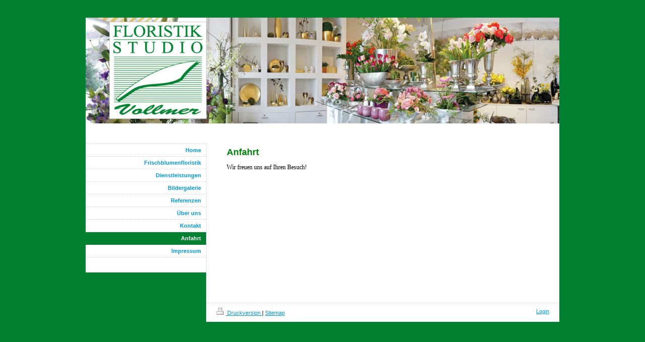

--- FILE ---
content_type: text/css
request_url: https://www.vollmer-floristik.de/s/style/main.css?1707321009
body_size: -76
content:
.body { background-color: #008030; } 